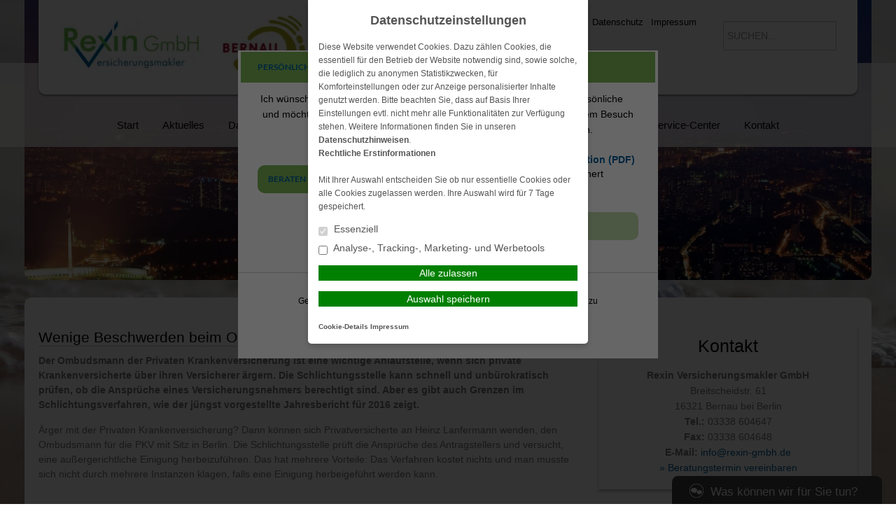

--- FILE ---
content_type: text/html; charset=UTF-8
request_url: https://www.rexin-gmbh.de/2017/08/02/wenige-beschwerden-beim-ombudsmann-der-privaten-krankenversicherung/
body_size: 13484
content:
<!DOCTYPE html>
<html lang="de">

<head>
    <meta charset="UTF-8">
    <meta name="generator" content="maklerhomepage.net / MaklerACCESS Homepagebaukasten">
    <meta name="viewport" content="width=device-width, initial-scale=1.0">

    <!-- Bootstrap -->
    <link href="https://cdn.makleraccess.de/wp-content/themes/makleraccess-themes/ma-theme-2/css/bootstrap.min.css" rel="stylesheet" media="screen">
    <link href="https://cdn.makleraccess.de/wp-content/themes/makleraccess-themes/ma-theme-2/css/bootstrap-responsive.min.css" rel="stylesheet" media="screen">
    <link href="https://cdn.makleraccess.de/wp-content/themes/makleraccess-themes/ma-theme-2/style.css" type="text/css" rel="stylesheet">
    <!-- Responsive Nav -->
    <link rel="stylesheet" href="https://cdn.makleraccess.de/wp-content/themes/makleraccess-themes/ma-theme-2/css/responsive-nav.css">

    <title>Wenige Beschwerden beim Ombudsmann der privaten Krankenversicherung &#8211; Rexin Versicherungsmakler GmbH Berlin</title>
<meta name='robots' content='max-image-preview:large' />
	<style>img:is([sizes="auto" i], [sizes^="auto," i]) { contain-intrinsic-size: 3000px 1500px }</style>
	<link rel='dns-prefetch' href='//www.rexin-gmbh.de' />
<link rel='stylesheet' id='wp-block-library-css' href='https://cdn.makleraccess.de/wp-includes/css/dist/block-library/style.min.v6-8-3.css' type='text/css' media='all' />
<style id='classic-theme-styles-inline-css' type='text/css'>
/*! This file is auto-generated */
.wp-block-button__link{color:#fff;background-color:#32373c;border-radius:9999px;box-shadow:none;text-decoration:none;padding:calc(.667em + 2px) calc(1.333em + 2px);font-size:1.125em}.wp-block-file__button{background:#32373c;color:#fff;text-decoration:none}
</style>
<style id='safe-svg-svg-icon-style-inline-css' type='text/css'>
.safe-svg-cover{text-align:center}.safe-svg-cover .safe-svg-inside{display:inline-block;max-width:100%}.safe-svg-cover svg{height:100%;max-height:100%;max-width:100%;width:100%}

</style>
<style id='global-styles-inline-css' type='text/css'>
:root{--wp--preset--aspect-ratio--square: 1;--wp--preset--aspect-ratio--4-3: 4/3;--wp--preset--aspect-ratio--3-4: 3/4;--wp--preset--aspect-ratio--3-2: 3/2;--wp--preset--aspect-ratio--2-3: 2/3;--wp--preset--aspect-ratio--16-9: 16/9;--wp--preset--aspect-ratio--9-16: 9/16;--wp--preset--color--black: #000000;--wp--preset--color--cyan-bluish-gray: #abb8c3;--wp--preset--color--white: #ffffff;--wp--preset--color--pale-pink: #f78da7;--wp--preset--color--vivid-red: #cf2e2e;--wp--preset--color--luminous-vivid-orange: #ff6900;--wp--preset--color--luminous-vivid-amber: #fcb900;--wp--preset--color--light-green-cyan: #7bdcb5;--wp--preset--color--vivid-green-cyan: #00d084;--wp--preset--color--pale-cyan-blue: #8ed1fc;--wp--preset--color--vivid-cyan-blue: #0693e3;--wp--preset--color--vivid-purple: #9b51e0;--wp--preset--gradient--vivid-cyan-blue-to-vivid-purple: linear-gradient(135deg,rgba(6,147,227,1) 0%,rgb(155,81,224) 100%);--wp--preset--gradient--light-green-cyan-to-vivid-green-cyan: linear-gradient(135deg,rgb(122,220,180) 0%,rgb(0,208,130) 100%);--wp--preset--gradient--luminous-vivid-amber-to-luminous-vivid-orange: linear-gradient(135deg,rgba(252,185,0,1) 0%,rgba(255,105,0,1) 100%);--wp--preset--gradient--luminous-vivid-orange-to-vivid-red: linear-gradient(135deg,rgba(255,105,0,1) 0%,rgb(207,46,46) 100%);--wp--preset--gradient--very-light-gray-to-cyan-bluish-gray: linear-gradient(135deg,rgb(238,238,238) 0%,rgb(169,184,195) 100%);--wp--preset--gradient--cool-to-warm-spectrum: linear-gradient(135deg,rgb(74,234,220) 0%,rgb(151,120,209) 20%,rgb(207,42,186) 40%,rgb(238,44,130) 60%,rgb(251,105,98) 80%,rgb(254,248,76) 100%);--wp--preset--gradient--blush-light-purple: linear-gradient(135deg,rgb(255,206,236) 0%,rgb(152,150,240) 100%);--wp--preset--gradient--blush-bordeaux: linear-gradient(135deg,rgb(254,205,165) 0%,rgb(254,45,45) 50%,rgb(107,0,62) 100%);--wp--preset--gradient--luminous-dusk: linear-gradient(135deg,rgb(255,203,112) 0%,rgb(199,81,192) 50%,rgb(65,88,208) 100%);--wp--preset--gradient--pale-ocean: linear-gradient(135deg,rgb(255,245,203) 0%,rgb(182,227,212) 50%,rgb(51,167,181) 100%);--wp--preset--gradient--electric-grass: linear-gradient(135deg,rgb(202,248,128) 0%,rgb(113,206,126) 100%);--wp--preset--gradient--midnight: linear-gradient(135deg,rgb(2,3,129) 0%,rgb(40,116,252) 100%);--wp--preset--font-size--small: 13px;--wp--preset--font-size--medium: 20px;--wp--preset--font-size--large: 36px;--wp--preset--font-size--x-large: 42px;--wp--preset--spacing--20: 0.44rem;--wp--preset--spacing--30: 0.67rem;--wp--preset--spacing--40: 1rem;--wp--preset--spacing--50: 1.5rem;--wp--preset--spacing--60: 2.25rem;--wp--preset--spacing--70: 3.38rem;--wp--preset--spacing--80: 5.06rem;--wp--preset--shadow--natural: 6px 6px 9px rgba(0, 0, 0, 0.2);--wp--preset--shadow--deep: 12px 12px 50px rgba(0, 0, 0, 0.4);--wp--preset--shadow--sharp: 6px 6px 0px rgba(0, 0, 0, 0.2);--wp--preset--shadow--outlined: 6px 6px 0px -3px rgba(255, 255, 255, 1), 6px 6px rgba(0, 0, 0, 1);--wp--preset--shadow--crisp: 6px 6px 0px rgba(0, 0, 0, 1);}:where(.is-layout-flex){gap: 0.5em;}:where(.is-layout-grid){gap: 0.5em;}body .is-layout-flex{display: flex;}.is-layout-flex{flex-wrap: wrap;align-items: center;}.is-layout-flex > :is(*, div){margin: 0;}body .is-layout-grid{display: grid;}.is-layout-grid > :is(*, div){margin: 0;}:where(.wp-block-post-template.is-layout-flex){gap: 1.25em;}:where(.wp-block-post-template.is-layout-grid){gap: 1.25em;}.has-black-color{color: var(--wp--preset--color--black) !important;}.has-cyan-bluish-gray-color{color: var(--wp--preset--color--cyan-bluish-gray) !important;}.has-white-color{color: var(--wp--preset--color--white) !important;}.has-pale-pink-color{color: var(--wp--preset--color--pale-pink) !important;}.has-vivid-red-color{color: var(--wp--preset--color--vivid-red) !important;}.has-luminous-vivid-orange-color{color: var(--wp--preset--color--luminous-vivid-orange) !important;}.has-luminous-vivid-amber-color{color: var(--wp--preset--color--luminous-vivid-amber) !important;}.has-light-green-cyan-color{color: var(--wp--preset--color--light-green-cyan) !important;}.has-vivid-green-cyan-color{color: var(--wp--preset--color--vivid-green-cyan) !important;}.has-pale-cyan-blue-color{color: var(--wp--preset--color--pale-cyan-blue) !important;}.has-vivid-cyan-blue-color{color: var(--wp--preset--color--vivid-cyan-blue) !important;}.has-vivid-purple-color{color: var(--wp--preset--color--vivid-purple) !important;}.has-black-background-color{background-color: var(--wp--preset--color--black) !important;}.has-cyan-bluish-gray-background-color{background-color: var(--wp--preset--color--cyan-bluish-gray) !important;}.has-white-background-color{background-color: var(--wp--preset--color--white) !important;}.has-pale-pink-background-color{background-color: var(--wp--preset--color--pale-pink) !important;}.has-vivid-red-background-color{background-color: var(--wp--preset--color--vivid-red) !important;}.has-luminous-vivid-orange-background-color{background-color: var(--wp--preset--color--luminous-vivid-orange) !important;}.has-luminous-vivid-amber-background-color{background-color: var(--wp--preset--color--luminous-vivid-amber) !important;}.has-light-green-cyan-background-color{background-color: var(--wp--preset--color--light-green-cyan) !important;}.has-vivid-green-cyan-background-color{background-color: var(--wp--preset--color--vivid-green-cyan) !important;}.has-pale-cyan-blue-background-color{background-color: var(--wp--preset--color--pale-cyan-blue) !important;}.has-vivid-cyan-blue-background-color{background-color: var(--wp--preset--color--vivid-cyan-blue) !important;}.has-vivid-purple-background-color{background-color: var(--wp--preset--color--vivid-purple) !important;}.has-black-border-color{border-color: var(--wp--preset--color--black) !important;}.has-cyan-bluish-gray-border-color{border-color: var(--wp--preset--color--cyan-bluish-gray) !important;}.has-white-border-color{border-color: var(--wp--preset--color--white) !important;}.has-pale-pink-border-color{border-color: var(--wp--preset--color--pale-pink) !important;}.has-vivid-red-border-color{border-color: var(--wp--preset--color--vivid-red) !important;}.has-luminous-vivid-orange-border-color{border-color: var(--wp--preset--color--luminous-vivid-orange) !important;}.has-luminous-vivid-amber-border-color{border-color: var(--wp--preset--color--luminous-vivid-amber) !important;}.has-light-green-cyan-border-color{border-color: var(--wp--preset--color--light-green-cyan) !important;}.has-vivid-green-cyan-border-color{border-color: var(--wp--preset--color--vivid-green-cyan) !important;}.has-pale-cyan-blue-border-color{border-color: var(--wp--preset--color--pale-cyan-blue) !important;}.has-vivid-cyan-blue-border-color{border-color: var(--wp--preset--color--vivid-cyan-blue) !important;}.has-vivid-purple-border-color{border-color: var(--wp--preset--color--vivid-purple) !important;}.has-vivid-cyan-blue-to-vivid-purple-gradient-background{background: var(--wp--preset--gradient--vivid-cyan-blue-to-vivid-purple) !important;}.has-light-green-cyan-to-vivid-green-cyan-gradient-background{background: var(--wp--preset--gradient--light-green-cyan-to-vivid-green-cyan) !important;}.has-luminous-vivid-amber-to-luminous-vivid-orange-gradient-background{background: var(--wp--preset--gradient--luminous-vivid-amber-to-luminous-vivid-orange) !important;}.has-luminous-vivid-orange-to-vivid-red-gradient-background{background: var(--wp--preset--gradient--luminous-vivid-orange-to-vivid-red) !important;}.has-very-light-gray-to-cyan-bluish-gray-gradient-background{background: var(--wp--preset--gradient--very-light-gray-to-cyan-bluish-gray) !important;}.has-cool-to-warm-spectrum-gradient-background{background: var(--wp--preset--gradient--cool-to-warm-spectrum) !important;}.has-blush-light-purple-gradient-background{background: var(--wp--preset--gradient--blush-light-purple) !important;}.has-blush-bordeaux-gradient-background{background: var(--wp--preset--gradient--blush-bordeaux) !important;}.has-luminous-dusk-gradient-background{background: var(--wp--preset--gradient--luminous-dusk) !important;}.has-pale-ocean-gradient-background{background: var(--wp--preset--gradient--pale-ocean) !important;}.has-electric-grass-gradient-background{background: var(--wp--preset--gradient--electric-grass) !important;}.has-midnight-gradient-background{background: var(--wp--preset--gradient--midnight) !important;}.has-small-font-size{font-size: var(--wp--preset--font-size--small) !important;}.has-medium-font-size{font-size: var(--wp--preset--font-size--medium) !important;}.has-large-font-size{font-size: var(--wp--preset--font-size--large) !important;}.has-x-large-font-size{font-size: var(--wp--preset--font-size--x-large) !important;}
:where(.wp-block-post-template.is-layout-flex){gap: 1.25em;}:where(.wp-block-post-template.is-layout-grid){gap: 1.25em;}
</style>
<link rel='stylesheet' id='contact-form-7-css' href='https://cdn.makleraccess.de/wp-content/plugins/contact-form-7/includes/css/styles.v6-0-6.css' type='text/css' media='all' />
<link rel='stylesheet' id='ma-chat-css' href='https://cdn.makleraccess.de/wp-content/plugins/makleraccess/assets/css/chat.v4-15-1.css' type='text/css' media='all' />
<link rel='stylesheet' id='mhp-blocks-extend--frontend-css' href='https://cdn.makleraccess.de/wp-content/plugins/mhp-blocks/dist/extend/frontend.v6-8-3.css' type='text/css' media='all' />
<link rel='stylesheet' id='simply-gallery-block-frontend-css' href='https://cdn.makleraccess.de/wp-content/plugins/simply-gallery-block/blocks/pgc_sgb.min.style.v3-2-6.css' type='text/css' media='all' />
<link rel='stylesheet' id='pgc-simply-gallery-plugin-lightbox-style-css' href='https://cdn.makleraccess.de/wp-content/plugins/simply-gallery-block/plugins/pgc_sgb_lightbox.min.style.v3-2-6.css' type='text/css' media='all' />
<script type="text/javascript" id="omgf-frontend-js-extra">
/* <![CDATA[ */
var omgf_frontend_i18n = {"info_box_alert_text":"Google Fonts were found on this page. Click here for more information.","info_box_notice_text":"There are potential issues in your configuration that require your attention.","info_box_admin_url":"https:\/\/www.rexin-gmbh.de\/wp-admin\/options-general.php?page=optimize-webfonts","ajax_url":"https:\/\/www.rexin-gmbh.de\/wp-admin\/admin-ajax.php","nonce":"2d46beff43"};
/* ]]> */
</script>
<script type="text/javascript" src="https://cdn.makleraccess.de/wp-content/plugins/host-webfonts-local/assets/js/omgf-frontend.min.v1748590358.js" id="omgf-frontend-js" defer="defer" data-wp-strategy="defer"></script>
<script type="text/javascript" src="https://cdn.makleraccess.de/wp-includes/js/jquery/jquery.min.v3-7-1.js" id="jquery-core-js"></script>
<script type="text/javascript" src="https://cdn.makleraccess.de/wp-includes/js/jquery/jquery-migrate.min.v3-4-1.js" id="jquery-migrate-js"></script>
<meta name="generator" content="WordPress 6.8.3" />
<link rel="canonical" href="https://www.rexin-gmbh.de/2017/08/02/wenige-beschwerden-beim-ombudsmann-der-privaten-krankenversicherung/" />
<link rel='shortlink' href='https://www.rexin-gmbh.de/?p=1890' />
<link rel="alternate" title="oEmbed (JSON)" type="application/json+oembed" href="https://www.rexin-gmbh.de/wp-json/oembed/1.0/embed?url=https%3A%2F%2Fwww.rexin-gmbh.de%2F2017%2F08%2F02%2Fwenige-beschwerden-beim-ombudsmann-der-privaten-krankenversicherung%2F" />
<link rel="alternate" title="oEmbed (XML)" type="text/xml+oembed" href="https://www.rexin-gmbh.de/wp-json/oembed/1.0/embed?url=https%3A%2F%2Fwww.rexin-gmbh.de%2F2017%2F08%2F02%2Fwenige-beschwerden-beim-ombudsmann-der-privaten-krankenversicherung%2F&#038;format=xml" />
<meta name="description" content="Ihr Experte für Gewerbe- und Privatkunden
Wir zeigen Ihnen Risiken auf und bieten die Möglichkeiten zu deren Absicherung."><meta name="keywords" content="Haftpflichtversicherung, Rechtsschutzversicherung, KFZ Versicherung Russland, D&amp;O Versicherung, Versicherungsmakler, Gebäudeversicherung,"><meta property="og:title" content="Wenige Beschwerden beim Ombudsmann der privaten Krankenversicherung &#8211; Rexin Versicherungsmakler GmbH Berlin"><meta property="og:url" content="https://www.rexin-gmbh.de/2017/08/02/wenige-beschwerden-beim-ombudsmann-der-privaten-krankenversicherung/"><meta property="og:locale" content="de_DE"><meta property="og:site_name" content="Rexin Versicherungsmakler GmbH Berlin"><meta property="og:image" content="https://cdn.makleraccess.de/wp-content/uploads/sites/351/2020/02/cropped-dsc03915-scaled-1.jpg"><meta property="og:image" content="https://cdn.makleraccess.de/wp-content/uploads/sites/351/2022/03/logo2.jpg"><meta property="og:type" content="article"><meta property="og:description" content="Der Ombudsmann der Privaten Krankenversicherung ist eine wichtige Anlaufstelle, wenn sich private Krankenversicherte über ihren Versicherer ärgern. Die Schlichtungsstelle kann schnell und unbürokratisch prüfen, ob die Ansprüche eines Versicherungsnehmers berechtigt sind. Aber es gibt auch"><link rel="apple-touch-icon" sizes="57x57" href="/wp-content/uploads/sites/351/favicons/apple-touch-icon-57x57.png?v=2bwR0OmdzO">
<link rel="apple-touch-icon" sizes="60x60" href="/wp-content/uploads/sites/351/favicons/apple-touch-icon-60x60.png?v=2bwR0OmdzO">
<link rel="apple-touch-icon" sizes="72x72" href="/wp-content/uploads/sites/351/favicons/apple-touch-icon-72x72.png?v=2bwR0OmdzO">
<link rel="apple-touch-icon" sizes="76x76" href="/wp-content/uploads/sites/351/favicons/apple-touch-icon-76x76.png?v=2bwR0OmdzO">
<link rel="icon" type="image/png" href="/wp-content/uploads/sites/351/favicons/favicon-32x32.png?v=2bwR0OmdzO" sizes="32x32">
<link rel="icon" type="image/png" href="/wp-content/uploads/sites/351/favicons/favicon-16x16.png?v=2bwR0OmdzO" sizes="16x16">
<link rel="manifest" href="/wp-content/uploads/sites/351/favicons/manifest.json?v=2bwR0OmdzO">
<link rel="shortcut icon" href="/wp-content/uploads/sites/351/favicons/favicon.ico?v=2bwR0OmdzO">
<meta name="msapplication-TileColor" content="#ffffff">
<meta name="msapplication-config" content="/wp-content/uploads/sites/351/favicons/browserconfig.xml?v=2bwR0OmdzO"><style type="text/css">.video-container iframe,.video-container object,.video-container embed{max-width:100%;width:100%;aspect-ratio:16/9;display:blocK}</style><style type="text/css">:root{--mhp-customize-color-bg:#7cb456;--mhp-customize-color-text:#005e9b;--mhp-customize-color-contrast:#27ad77;}.btn, .actionboxes .btn, #nav-toggle, .widgetBoxes .img a:after, .actionboxes .btn:active{background-color:#7cb456}.widgetBoxes .btn{color:#7cb456}.btn, .actionboxes .btn, .actionboxes .btn:active, #nav-toggle, a, a:hover, body.boxed_layout .boxedWrapper .maincontent a, body.boxed_layout .boxedWrapper .sidebar a{color:#005e9b}.actionboxes .btn, .actionboxes .btn:active{color:#27ad77}</style><style type="text/css" id="ma-customized-background">body{background:url('https://cdn.makleraccess.de/wp-content/uploads/sites/351/2018/12/dsc04251.jpg');background-size: 100% auto;background-size: cover;background-position: center top}</style><style type="text/css" id="ma-customized-font">body{font-family:Helvetica, Arial, sans-serif}</style><script type="application/ld+json">{"@context":"http:\/\/schema.org","@type":"Organization","url":"https:\/\/www.rexin-gmbh.de","name":"Rexin Versicherungsmakler GmbH","address":{"@type":"PostalAddress","addressLocality":"Bernau bei Berlin","postalCode":"16321","streetAddress":"Breitscheidstr. 61"},"telephone":"03338 604647","faxNumber":"03338 604648","email":"info@rexin-gmbh.de","logo":"https:\/\/cdn.makleraccess.de\/wp-content\/uploads\/sites\/351\/2022\/03\/logo2.jpg","sameAs":[""]}</script><script type="application/ld+json">{"@context":"http:\/\/schema.org","@type":"WebSite","url":"https:\/\/www.rexin-gmbh.de","potentialAction":{"@type":"SearchAction","target":"https:\/\/www.rexin-gmbh.de\/?s={search_term_string}","query-input":"required name=search_term_string"}}</script><meta name="generator" content="performant-translations 1.2.0">
<noscript><style>.simply-gallery-amp{ display: block !important; }</style></noscript><noscript><style>.sgb-preloader{ display: none !important; }</style></noscript><style id="sccss">#nav .children li {
border-top-width: 0px;
padding-bottom: 4px;
padding-top: 4px;
padding-left: 25px;
}
#nav li {
    padding: 15px;
}
body {
    background-position: center center !important;
    background-attachment: fixed !important;
}
body.round_borders .btn {
    font-weight: bold;
}
.home .maincontent > .row {
    margin-left: -30px;
}
.wpcf7-form-control-wrap {
    float: right;
    width: 60%;
    padding-right: 3%;
		}</style><style id="sccss">#nav .children li {
border-top-width: 0px;
padding-bottom: 4px;
padding-top: 4px;
padding-left: 25px;
}
#nav li {
    padding: 15px;
}
body {
    background-position: center center !important;
    background-attachment: fixed !important;
}
body.round_borders .btn {
    font-weight: bold;
}
.home .maincontent > .row {
    margin-left: -30px;
}
.wpcf7-form-control-wrap {
    float: right;
    width: 60%;
    padding-right: 3%;
		}</style></head>

<body class="wp-singular post-template-default single single-post postid-1890 single-format-standard wp-custom-logo wp-embed-responsive wp-theme-makleraccess-themesma-theme-2 sidebar-right round_borders round_buttons boxed_layout">
<div class="headerSlider"><img width="1170" height="468" src="https://cdn.makleraccess.de/wp-content/uploads/sites/351/2020/02/cropped-dsc03915-scaled-1-1170x468.jpg" class="attachment-slide size-slide wp-post-image" alt="" style="width: 100%;height: auto" data-crazy-lazy="exclude" decoding="async" fetchpriority="high" srcset="https://cdn.makleraccess.de/wp-content/uploads/sites/351/2020/02/cropped-dsc03915-scaled-1-1170x468.jpg 1170w, https://cdn.makleraccess.de/wp-content/uploads/sites/351/2020/02/cropped-dsc03915-scaled-1-300x120.jpg 300w, https://cdn.makleraccess.de/wp-content/uploads/sites/351/2020/02/cropped-dsc03915-scaled-1-1024x410.jpg 1024w, https://cdn.makleraccess.de/wp-content/uploads/sites/351/2020/02/cropped-dsc03915-scaled-1-768x307.jpg 768w, https://cdn.makleraccess.de/wp-content/uploads/sites/351/2020/02/cropped-dsc03915-scaled-1-1536x614.jpg 1536w, https://cdn.makleraccess.de/wp-content/uploads/sites/351/2020/02/cropped-dsc03915-scaled-1-2048x819.jpg 2048w, https://cdn.makleraccess.de/wp-content/uploads/sites/351/2020/02/cropped-dsc03915-scaled-1-250x100.jpg 250w, https://cdn.makleraccess.de/wp-content/uploads/sites/351/2020/02/cropped-dsc03915-scaled-1-500x200.jpg 500w, https://cdn.makleraccess.de/wp-content/uploads/sites/351/2020/02/cropped-dsc03915-scaled-1-750x300.jpg 750w, https://cdn.makleraccess.de/wp-content/uploads/sites/351/2020/02/cropped-dsc03915-scaled-1-1440x576.jpg 1440w, https://cdn.makleraccess.de/wp-content/uploads/sites/351/2020/02/cropped-dsc03915-scaled-1-1920x768.jpg 1920w, https://cdn.makleraccess.de/wp-content/uploads/sites/351/2020/02/cropped-dsc03915-scaled-1.jpg 2560w" sizes="(max-width: 1170px) 100vw, 1170px" /></div>
		<div class="boxedWrapper">
		<div class="container header">
			<div class="row">
				<div class="topHead span12">
					<!-- MUSS VARIABEL WERDEN!!! -->
					<div class="row">
						<div class="span6">
							<a class="headerLogo" href="https://www.rexin-gmbh.de">
								<img src="https://cdn.makleraccess.de/wp-content/uploads/sites/351/2022/03/logo2.jpg" alt="Logo">
							</a>
						</div>

						<div class="span4">
							<div class="headerLinks pull-right">

								<!-- Quicklinks -->
								<a href="http://rexin.makleraccess.de/wp-content/uploads/sites/351/2016/12/erstinfo.pdf">Erstinformation</a>
<a href="https://www.rexin-gmbh.de/kontakt/">Kontakt</a>
<a rel="privacy-policy" href="https://www.rexin-gmbh.de/kontakt/datenschutz/">Datenschutz</a>
<a href="https://www.rexin-gmbh.de/kontakt/impressum/">Impressum</a>

							</div>
						</div>

						<div class="span2">
							<form class="form-search"role="search" method="get" id="searchform" action="https://www.rexin-gmbh.de/">
        <input type="text" value="" name="s" id="s" placeholder="SUCHEN..." class="input-medium search-query"/>
</form>						</div>
					</div>
				</div>
			</div>
		</div>
		<div class="navigation fullwidth">
			<div class="container">
				<div class="row">
					<div id="nav" class="mainNavi span12">
						<ul>
							<!-- Hauptnavigation -->
							<div class="menu"><ul>
<li class="page_item page-item-11"><a href="https://www.rexin-gmbh.de/">Start</a></li>
<li class="page_item page-item-12 current_page_parent"><a href="https://www.rexin-gmbh.de/aktuelles/">Aktuelles</a></li>
<li class="page_item page-item-13 page_item_has_children"><a href="https://www.rexin-gmbh.de/das-unternehmen/">Das Unternehmen</a>
<ul class='children'>
	<li class="page_item page-item-1712"><a href="https://www.rexin-gmbh.de/das-unternehmen/unsere-aktivitaeten/">Unsere Aktivitäten</a></li>
	<li class="page_item page-item-185"><a href="https://www.rexin-gmbh.de/das-unternehmen/unsere-geschichte/">Unsere Geschichte</a></li>
	<li class="page_item page-item-187"><a href="https://www.rexin-gmbh.de/das-unternehmen/ihre-ansprechpartner/">Ihre Ansprechpartner</a></li>
</ul>
</li>
<li class="page_item page-item-14 page_item_has_children"><a href="https://www.rexin-gmbh.de/leistungen/">Leistungen</a>
<ul class='children'>
	<li class="page_item page-item-453"><a href="https://www.rexin-gmbh.de/leistungen/beratung/">Ihre Vorteile</a></li>
	<li class="page_item page-item-779"><a href="https://www.rexin-gmbh.de/leistungen/die-vorgehensweise/">Die Vorgehensweise</a></li>
	<li class="page_item page-item-781"><a href="https://www.rexin-gmbh.de/leistungen/warum-versicherungsmakler/">Warum Versicherungsmakler?</a></li>
</ul>
</li>
<li class="page_item page-item-15 page_item_has_children"><a href="https://www.rexin-gmbh.de/privat/">Privat</a>
<ul class='children'>
	<li class="page_item page-item-2588"><a href="https://www.rexin-gmbh.de/privat/kfz-versicherung-ocago-russland/">KFZ Versicherung OCAGO Russland</a></li>
	<li class="page_item page-item-2448"><a href="https://www.rexin-gmbh.de/privat/mietkautionsversicherung/">Mietkautionsversicherung</a></li>
	<li class="page_item page-item-1496"><a href="https://www.rexin-gmbh.de/privat/private-haftpflichtversicherung/">Private Haftpflichtversicherung</a></li>
	<li class="page_item page-item-78"><a href="https://www.rexin-gmbh.de/privat/wohngebaeudeversicherung/">Wohngebäudeversicherung</a></li>
	<li class="page_item page-item-59"><a href="https://www.rexin-gmbh.de/privat/rechtsschutzversicherung/">Rechtsschutzversicherung</a></li>
	<li class="page_item page-item-1715"><a href="https://www.rexin-gmbh.de/privat/fahrradversicherung/">Fahrradversicherung</a></li>
	<li class="page_item page-item-27"><a href="https://www.rexin-gmbh.de/privat/pferde-haftpflichtversicherung/">Tierhalterhaftpflicht</a></li>
	<li class="page_item page-item-20"><a href="https://www.rexin-gmbh.de/privat/hausratversicherung/">Hausratversicherung</a></li>
	<li class="page_item page-item-22"><a href="https://www.rexin-gmbh.de/privat/kfz-versicherung/">Kfz Versicherung</a></li>
	<li class="page_item page-item-2657"><a href="https://www.rexin-gmbh.de/privat/camping-garten-und-tiny-haeuser/">Camping Garten  und Tiny Häuser</a></li>
	<li class="page_item page-item-1725 page_item_has_children"><a href="https://www.rexin-gmbh.de/privat/reiseversicherung/">Reiseversicherung</a>
	<ul class='children'>
		<li class="page_item page-item-1727"><a href="https://www.rexin-gmbh.de/privat/reiseversicherung/care-concept-ag/">Care Concept AG</a></li>
		<li class="page_item page-item-1728"><a href="https://www.rexin-gmbh.de/privat/reiseversicherung/wuerzburger-versicherungs-ag/">Würzburger Versicherungs AG</a></li>
		<li class="page_item page-item-1729"><a href="https://www.rexin-gmbh.de/privat/reiseversicherung/allianz-krankenversicherung/">Allianz Krankenversicherung</a></li>
	</ul>
</li>
</ul>
</li>
<li class="page_item page-item-1735 page_item_has_children"><a href="https://www.rexin-gmbh.de/gewerbe/">Gewerbe</a>
<ul class='children'>
	<li class="page_item page-item-1736"><a href="https://www.rexin-gmbh.de/gewerbe/betriebs-und-berufshaftpflicht/">Betriebs- und Berufshaftpflicht</a></li>
	<li class="page_item page-item-1745"><a href="https://www.rexin-gmbh.de/gewerbe/do-versicherung/">D&#038;O Versicherung</a></li>
	<li class="page_item page-item-1737"><a href="https://www.rexin-gmbh.de/gewerbe/buergschaftsversicherung/">Bürgschaftsversicherung</a></li>
	<li class="page_item page-item-1739"><a href="https://www.rexin-gmbh.de/gewerbe/betriebunterbrechnung/">Betriebunterbrechnung</a></li>
	<li class="page_item page-item-1741"><a href="https://www.rexin-gmbh.de/gewerbe/sachversicherung/">Sachversicherung</a></li>
	<li class="page_item page-item-1743"><a href="https://www.rexin-gmbh.de/gewerbe/rechtsschutzversicherung/">Rechtsschutzversicherung</a></li>
	<li class="page_item page-item-1824"><a href="https://www.rexin-gmbh.de/gewerbe/cyber-risiken/">Cyber Risiken</a></li>
</ul>
</li>
<li class="page_item page-item-276 page_item_has_children"><a href="https://www.rexin-gmbh.de/vorsorge/">Vorsorge</a>
<ul class='children'>
	<li class="page_item page-item-289"><a href="https://www.rexin-gmbh.de/vorsorge/berufsunfahigkeit/">Berufsunfähigkeit</a></li>
	<li class="page_item page-item-293"><a href="https://www.rexin-gmbh.de/vorsorge/krankenzusatz/">Krankenzusatz</a></li>
	<li class="page_item page-item-291"><a href="https://www.rexin-gmbh.de/vorsorge/unfallschutz/">Unfallschutz</a></li>
	<li class="page_item page-item-69"><a href="https://www.rexin-gmbh.de/vorsorge/private-krankenversicherung/">Private Krankenversicherung</a></li>
	<li class="page_item page-item-1747"><a href="https://www.rexin-gmbh.de/vorsorge/pflegeversicherung/">Pflegeversicherung</a></li>
	<li class="page_item page-item-1748"><a href="https://www.rexin-gmbh.de/vorsorge/risikolebensversicherung/">Risikolebensversicherung</a></li>
</ul>
</li>
<li class="page_item page-item-118 page_item_has_children"><a href="https://www.rexin-gmbh.de/infothek/">Infothek</a>
<ul class='children'>
	<li class="page_item page-item-175"><a href="https://www.rexin-gmbh.de/infothek/informations-videos/">Informations-Videos</a></li>
</ul>
</li>
<li class="page_item page-item-121 page_item_has_children"><a href="https://www.rexin-gmbh.de/service-center/">Service-Center</a>
<ul class='children'>
	<li class="page_item page-item-769"><a href="https://www.rexin-gmbh.de/service-center/beratungstermin-vereinbaren/">Beratungstermin vereinbaren</a></li>
	<li class="page_item page-item-762"><a href="https://www.rexin-gmbh.de/service-center/datenaenderung/">Datenänderung</a></li>
	<li class="page_item page-item-666"><a href="https://www.rexin-gmbh.de/service-center/schaden-melden/">Schaden melden</a></li>
	<li class="page_item page-item-764"><a href="https://www.rexin-gmbh.de/service-center/versicherungsunterlagen-anfordern/">Versicherungsunterlagen anfordern</a></li>
	<li class="page_item page-item-771"><a href="https://www.rexin-gmbh.de/service-center/dokumente/">Dokumente</a></li>
</ul>
</li>
<li class="page_item page-item-1494 page_item_has_children"><a href="https://www.rexin-gmbh.de/kontakt/">Kontakt</a>
<ul class='children'>
	<li class="page_item page-item-170"><a href="https://www.rexin-gmbh.de/kontakt/anfahrt/">Anfahrt</a></li>
	<li class="page_item page-item-181"><a href="https://www.rexin-gmbh.de/kontakt/rueckrufservice/">Rückrufservice</a></li>
	<li class="page_item page-item-129"><a href="https://www.rexin-gmbh.de/kontakt/anbieterkennung/">Anbieterkennung</a></li>
	<li class="page_item page-item-126"><a href="https://www.rexin-gmbh.de/kontakt/datenschutz/">Datenschutz</a></li>
	<li class="page_item page-item-115"><a href="https://www.rexin-gmbh.de/kontakt/impressum/">Impressum</a></li>
</ul>
</li>
</ul></div>

						</ul>
					</div>
				</div>
			</div>
		</div>
	
		<!-- Anfang Content -->
		<div class="container">
		
			<div class="row">
				<div class="span8 maincontent" style="margin-top 30px; margin-bottom: 30px;">
				
					<!-- Content -->
					<h2 class="title">Wenige Beschwerden beim Ombudsmann der privaten Krankenversicherung</h2>
					
										<div class="entry-content"><p><strong>Der Ombudsmann der Privaten Krankenversicherung ist eine wichtige Anlaufstelle, wenn sich private Krankenversicherte über ihren Versicherer ärgern. Die Schlichtungsstelle kann schnell und unbürokratisch prüfen, ob die Ansprüche eines Versicherungsnehmers berechtigt sind. Aber es gibt auch Grenzen im Schlichtungsverfahren, wie der jüngst vorgestellte Jahresbericht für 2016 zeigt. </strong></p>
<p>Ärger mit der Privaten Krankenversicherung? Dann können sich Privatversicherte an Heinz Lanfermann wenden, den Ombudsmann für die PKV mit Sitz in Berlin. Die Schlichtungsstelle prüft die Ansprüche des Antragstellers und versucht, eine außergerichtliche Einigung herbeizuführen. Das hat mehrere Vorteile: Das Verfahren kostet nichts und man musste sich nicht durch mehrere Instanzen klagen, falls eine Einigung herbeigeführt werden kann.</p>
<p>&nbsp;</p>
<p><strong><em>Vergleichsweise wenige Beschwerden </em></strong></p>
<p>Der jüngst vorgestellte „Jahresbericht 2016“ des Ombudsmanns zeigt aber, dass das Beschwerdeaufkommen ohnehin recht gering ist. Zwar scheint die Zahl von 6.084 Beschwerden im Vorjahr zunächst recht hoch. Das relativiert sich aber, wenn man die Zahl ins Verhältnis zu allen PKV-Verträgen setzt. Diese umfassen nämlich nicht nur die Krankenvollversicherung, sondern auch die Zusatz- und Pflegeversicherungen.</p>
<p>Stolze 43 Millionen Verträge haben die Bundesbürger bei allen Krankenversicherern abgeschlossen. Und das bedeutet eine Beschwerdequote von 0,014 Prozent – ein guter Wert, wie auch Lanfermann betont. Es könne „auch für 2016 festgestellt werden, dass eine sehr hohe Zufriedenheit der Kunden mit ihrer privaten Krankenversicherung besteht und das Beschwerdemanagement offensichtlich schon viele Meinungsverschiedenheiten im Sinne der Kunden auflöst“, kommentiert der Jurist.</p>
<p>&nbsp;</p>
<p><strong><em>Wermutstropfen: Nur jede vierte Schlichtung ist erfolgreich</em></strong></p>
<p>Einen Wermutstropfen gibt es jedoch. Nur jede vierte Streitschlichtung (25,3 Prozent) konnte 2016 zur Zufriedenheit des Kunden beigelegt werden. Ein Nachteil muss das für Verbraucher aber nicht bedeuten. Sind sie mit dem Schlichtungsspruch unzufrieden, können sie hinterher immer noch den Rechtsweg wählen. Denn die Ansprüche verjähren nicht, wenn jemand das Schlichtungsverfahren beantragt. Es lohnt sich also, erst einmal den Weg der Schlichtung zu gehen!</p>
<p>Warum aber ist in der privaten Krankenversicherung nur jeder vierte Schlichtungsspruch erfolgreich? Hier fällt auf, dass der Ombudsmann für die anderen Versicherungssparten, Günter Hirsch, weit erfolgreicher ist: Er kann 40 Prozent der Streitigkeiten zur Zufriedenheit des Kunden beilegen. Denn in der Versicherungswirtschaft gibt es zwei Schlichtungsstellen: eine für die Private Krankenversicherung und eine für die anderen Versicherungsarten, etwa Hausrat-, Rechtsschutz- oder Unfallversicherung.</p>
<p>&nbsp;</p>
<p><strong><em>Oft komplexe Streitthemen </em></strong></p>
<p>Dass der PKV-Ombudsmann hier etwas schlechter abschneidet, liegt an den komplexen Fällen in der privaten Krankenversicherung. Jedes fünfte Schlichtungsverfahren betrifft nämlich die Frage der medizinischen Notwendigkeit: Also, ob ein Versicherer tatsächlich für die Behandlung zahlen muss oder nicht. Das muss in der Regel am Einzelfall geklärt werden. Der PKV-Ombudsmann kann zwar durchaus solche Fälle prüfen, etwa, ob der Versicherer Fehler in seiner Begründung der Ablehnung hat. Aber er kann keine Drittgutachten von medizinischen Fachverständigen einholen.</p>
<p>Dennoch: Es lohnt sich zu schauen, ob eine Schlichtung auch ohne Klage vor Gericht möglich ist. Das schont im Zweifel Zeit und Portemonnaie. Auch die Verbraucherzentralen haben schon bestätigt, dass der Ombudsmann gute Arbeit macht.</p>
</div>
				    				</div>
				
				<div class="sidebar span4">
					<div class="actionboxes text-center row">
						<!-- Widgets unten -->
						<div class="widget-even widget-index-0 widget-in-bottom-widgets  span4 roundoption widget ma_kontaktbox_widget-2 widget_ma_kontaktbox_widget"><h3 class=" widget-title">Kontakt</h3><strong>Rexin Versicherungsmakler GmbH</strong><br/>Breitscheidstr. 61<br/>16321 Bernau bei Berlin<br/><strong>Tel.:</strong> 03338 604647<br/><strong>Fax:</strong> 03338 604648<br/><strong>E-Mail:</strong> <a href="mailto:&#105;&#110;&#102;&#111;%40r%65%78&#105;%6e%2dg&#109;%62&#104;&#46;%64%65">&#105;&#110;&#102;&#111;&#64;&#114;exin-&#103;m&#98;h.&#100;e</a><br/><a href="https://www.rexin-gmbh.de/service-center/beratungstermin-vereinbaren/">&raquo; Beratungstermin vereinbaren</a></div><div class="widget-odd widget-index-1 widget-in-bottom-widgets  span4 roundoption widget text-2 widget_text"><h3 class=" widget-title">Online-Beratung</h3>			<div class="textwidget"><p><a class="btn button" href="https://live-beratung.vema-eg.de/1862" target="_blank" rel="noopener">Jetzt online beraten lassen</a></p>
</div>
		</div>
		<div class="widget-even widget-index-2 widget-in-bottom-widgets  span4 roundoption widget recent-posts-3 widget_recent_entries">
		<h3 class=" widget-title">Aktuelles</h3>
		<ul>
											<li>
					<a href="https://www.rexin-gmbh.de/2026/01/09/aktuelle-statistik-220-000-blitzschaeden-pro-jahr/">Aktuelle Statistik: 220.000 Blitzschäden pro Jahr</a>
									</li>
											<li>
					<a href="https://www.rexin-gmbh.de/2026/01/02/bankkarte-weg-so-schuetzen-sie-ihr-konto-richtig/">Bankkarte weg? So schützen Sie Ihr Konto richtig</a>
									</li>
											<li>
					<a href="https://www.rexin-gmbh.de/2025/12/28/betriebliche-altersvorsorge-gleich-beim-jobstart-sichern/">Betriebliche Altersvorsorge gleich beim Jobstart sichern</a>
									</li>
											<li>
					<a href="https://www.rexin-gmbh.de/2025/12/20/zusatzangebote-in-der-arztpraxis-nicht-alles-ist-sinnvoll/">Zusatzangebote in der Arztpraxis: Nicht alles ist sinnvoll</a>
									</li>
											<li>
					<a href="https://www.rexin-gmbh.de/2025/12/13/privathaftpflicht-fuer-junge-erwachsene-so-schuetzt-du-dich-richtig/">Privathaftpflicht für junge Erwachsene – So schützt Du Dich richtig</a>
									</li>
					</ul>

		</div><div class="widget-odd widget-index-3 widget-in-bottom-widgets  span4 roundoption widget ma_multibox_widget-2 widget_multibox"><h3 class=" widget-title">Versicherungs­vergleich</h3><p><strong>Komfortabel vergleichen und direkt abschließen.</strong></p>
<p>Auf einen Blick erhalten Sie eine umfassende Übersicht der verschiedenen Angebote und Konditionen.</p>
<p>So finden Sie die passende Versicherung für sich und Ihre Familie.</p>
<a class="btn" href="https://www.rexin-gmbh.de/privat/">vergleichen & abschließen</a></div>					</div>
				</div>
			</div>
		</div>
	</div>
	<!-- Footer -->
			<div class="footer gray fullwidth text-center">
		
			<!-- Footer Content -->
			<p>Copyright 2026 | <strong>Rexin Versicherungsmakler GmbH</strong> | Breitscheidstr. 61 | 16321 Bernau bei Berlin<br>Tel.: 03338 604647 | Fax: 03338 604648 | <a href="mailto:i%6efo&#64;%72%65&#120;in%2d&#103;%6dbh&#46;&#100;%65">&#105;&#110;fo&#64;&#114;&#101;&#120;&#105;n-&#103;&#109;bh.de</a> | Alle Rechte vorbehalten<br><a href="https://www.rexin-gmbh.de/kontakt/anbieterkennung/?page_as_pdf=1" target="_blank">Erstinformation nach §15 VersVermV (als PDF anzeigen / herunterladen)</a></p>            <p>
				Rexin Versicherungsmakler GmbH GmbH bietet umfangreiche Beratung und Betreuung in allen
                Versicherungsfragen.<br>
                Rufen Sie uns einfach an und vereinbaren Sie einen unverbindlichen und kostenlosen Beratungstermin -
                damit Sie mit Sicherheit gut versichert sind.
            </p>
						<div class="textwidget"><script async
      src="//book.timify.com/widget/widget.min.js"
        id="timify-widget"
        data-position="right"
        data-locale="de-de"
        data-account-id="5e4a7a51733c7612284cf687"
></script>

</div>
				</div>

    <div class="social_icons"></div>    <script type="speculationrules">
{"prefetch":[{"source":"document","where":{"and":[{"href_matches":"\/*"},{"not":{"href_matches":["\/wp-*.php","\/wp-admin\/*","\/wp-content\/uploads\/sites\/351\/*","\/wp-content\/*","\/wp-content\/plugins\/*","\/wp-content\/themes\/makleraccess-themes\/ma-theme-2\/*","\/*\\?(.+)"]}},{"not":{"selector_matches":"a[rel~=\"nofollow\"]"}},{"not":{"selector_matches":".no-prefetch, .no-prefetch a"}}]},"eagerness":"conservative"}]}
</script>
<script type="text/javascript" src="https://cdn.makleraccess.de/wp-includes/js/dist/hooks.min.v4d63a3d491d11ffd8ac6.js" id="wp-hooks-js"></script>
<script type="text/javascript" src="https://cdn.makleraccess.de/wp-includes/js/dist/i18n.min.v5e580eb46a90c2b997e6.js" id="wp-i18n-js"></script>
<script type="text/javascript" id="wp-i18n-js-after">
/* <![CDATA[ */
wp.i18n.setLocaleData( { 'text direction\u0004ltr': [ 'ltr' ] } );
/* ]]> */
</script>
<script type="text/javascript" src="https://cdn.makleraccess.de/wp-content/plugins/contact-form-7/includes/swv/js/index.v6-0-6.js" id="swv-js"></script>
<script type="text/javascript" id="contact-form-7-js-translations">
/* <![CDATA[ */
( function( domain, translations ) {
	var localeData = translations.locale_data[ domain ] || translations.locale_data.messages;
	localeData[""].domain = domain;
	wp.i18n.setLocaleData( localeData, domain );
} )( "contact-form-7", {"translation-revision-date":"2025-02-03 17:24:07+0000","generator":"GlotPress\/4.0.1","domain":"messages","locale_data":{"messages":{"":{"domain":"messages","plural-forms":"nplurals=2; plural=n != 1;","lang":"de"},"This contact form is placed in the wrong place.":["Dieses Kontaktformular wurde an der falschen Stelle platziert."],"Error:":["Fehler:"]}},"comment":{"reference":"includes\/js\/index.js"}} );
/* ]]> */
</script>
<script type="text/javascript" id="contact-form-7-js-before">
/* <![CDATA[ */
var wpcf7 = {
    "api": {
        "root": "https:\/\/www.rexin-gmbh.de\/wp-json\/",
        "namespace": "contact-form-7\/v1"
    }
};
/* ]]> */
</script>
<script type="text/javascript" src="https://cdn.makleraccess.de/wp-content/plugins/contact-form-7/includes/js/index.v6-0-6.js" id="contact-form-7-js"></script>
<script type="text/javascript" id="ma-chat-js-extra">
/* <![CDATA[ */
var makleraccessChatConfig = {"ajaxurl":"https:\/\/www.rexin-gmbh.de\/wp-admin\/admin-ajax.php"};
/* ]]> */
</script>
<script type="text/javascript" src="https://cdn.makleraccess.de/wp-content/plugins/makleraccess/assets/js/chat.v4-15-1.js" id="ma-chat-js"></script>
<script type="text/javascript" id="pgc-simply-gallery-plugin-lightbox-script-js-extra">
/* <![CDATA[ */
var PGC_SGB_LIGHTBOX = {"lightboxPreset":"","postType":"post","lightboxSettigs":""};
/* ]]> */
</script>
<script type="text/javascript" src="https://cdn.makleraccess.de/wp-content/plugins/simply-gallery-block/plugins/pgc_sgb_lightbox.min.v3-2-6.js" id="pgc-simply-gallery-plugin-lightbox-script-js"></script>
        <style type="text/css">
            #mhpBeratungsverzicht-popup-bg {
                position: fixed;
                z-index: 5000;
                top: 0;
                left: 0;
                width: 100%;
                height: 100%;
                background-color: rgba(0, 0, 0, .5);
                opacity: 0;
                transition: opacity .3s;
                box-sizing: border-box;
            }

            #mhpBeratungsverzicht-popup-bg.open {
                opacity: 1;
            }

            #mhpBeratungsverzicht-popup {
                position: fixed;
                z-index: 5050;
                top: 10vh;
                left: 50%;
                transform: translateX(-50%) translateY(-25%);
                width: 100%;
                max-width: 600px;
                padding: 1em 2em 2em;
                text-align: center;
                background-color: #fff;
                color: #000;
                opacity: 0;
                transition: opacity .3s, transform .3s;
                box-sizing: border-box;
            }

            #mhpBeratungsverzicht-popup-erstinfo a {
                color: #000;
            }

            #mhpBeratungsverzicht-popup.open {
                opacity: 1;
                transform: translateX(-50%) translateY(0);
            }

            #mhpBeratungsverzicht-popup-title {
                margin: -1em -2em 1em;
                padding: 1em 2em;
                display: block;
                cursor: default;
                font-weight: bold;
                box-sizing: border-box;
                max-width: none;
                border-radius: 0;
            }

            #mhpBeratungsverzicht-popup-erstinfo {
                margin: 2em -2em 0;
                padding: 2em 4em 0;
                border-top: 1px solid #ccc;
                box-sizing: border-box;
            }

            #mhpBeratungsverzicht-popup-link.button--disabled,
            #mhpBeratungsverzicht-popup-link.button--disabled:hover,
            #mhpBeratungsverzicht-popup-link.button--disabled:focus {
                opacity: .5;
                cursor: not-allowed;
            }

            .mhpBeratungsverzicht-row {
                margin: 0 -15px;
                box-sizing: border-box;
            }

            .mhpBeratungsverzicht-row::after {
                display: block;
                content: "";
                clear: both;
            }

            .mhpBeratungsverzicht-column {
                width: 50%;
                display: inline-block;
                padding: 0 15px;
                box-sizing: border-box;
            }

            .mhpBeratungsverzicht-column:first-child {
                float: left;
            }

            .mhpBeratungsverzicht-label {
                display: block;
            }
        </style>
        <script type="text/javascript">
            jQuery(function ($) {
                var $bg = $('#mhpBeratungsverzicht-popup-bg'),
                    $modal = $('#mhpBeratungsverzicht-popup');
                if (document.cookie.indexOf('mhpAcceptBeratungsverzicht-2021-10=1') !== -1) {
                    $bg.remove();
                    $modal.remove();
                    return;
                } else {
                    $bg.show();
                    $modal.show();
                }
                $('#mhpBeratungsverzicht-popup-checkbox').on('change', function () {
                    if (this.checked) {
                        $link.removeClass('button--disabled')
                    } else {
                        $link.addClass('button--disabled')
                    }
                });
                if (window.getComputedStyle) {
                    var titleComputedCss = window.getComputedStyle(document.getElementById('mhpBeratungsverzicht-popup-title'));
                    $('#mhpBeratungsverzicht-popup-title')
                        .css('background-color', titleComputedCss.getPropertyValue('background-color'))
                        .css('color', titleComputedCss.getPropertyValue('color'))
                }
                var $link = $('#mhpBeratungsverzicht-popup-link').on('click', function (e) {
                    if ($link.hasClass('button--disabled')) {
                        return false;
                    }
                    e.preventDefault();

                    var now = new Date();
                    var time = now.getTime();
                    var expireTime = time + 1000 * 3600 * 24 * 7;
                    now.setTime(expireTime);
                    document.cookie = 'mhpAcceptBeratungsverzicht-2021-10=1;expires=' + now.toGMTString() + ';path=/';

                    $bg.removeClass('open');
                    $modal.removeClass('open');
                    setTimeout(function () {
                        $bg.remove();
                        $modal.remove();
                    }, 300);
                });
            });
        </script>
        <div id="mhpBeratungsverzicht-popup-bg" class="open" style="display: none"></div>
        <div id="mhpBeratungsverzicht-popup" class="open" style="display: none">
            <div id="mhpBeratungsverzicht-popup-title" class="button button--primary btn btn-primary">
                Persönliche Beratung gewünscht?
            </div>
            <div class="mhpBeratungsverzicht-row">
                <div class="mhpBeratungsverzicht-column">
                    Ich wünsche eine persönliche Beratung und möchte Kontakt mit einem Berater aufnehmen.<br>
					                        <br>
                        <a href="https://www.rexin-gmbh.de/kontakt/" class="button button--large btn btn-primary">
                            Beraten lassen
                        </a>
					                </div>
                <div class="mhpBeratungsverzicht-column">
                    Ich verzichte auf eine persönliche Beratung und möchte mit dem Besuch der Seite fortfahren.<br>
                    <br>
                    <label class="mhpBeratungsverzicht-label">
                        <input type="checkbox" id="mhpBeratungsverzicht-popup-checkbox">
                        Ich habe die <a href="https://www.rexin-gmbh.de/kontakt/anbieterkennung/?page_as_pdf=1" target="_blank"><strong>Erstinformation (PDF)</strong></a> gelesen und gespeichert
                    </label>
                    <br>
                    <a href="#" id="mhpBeratungsverzicht-popup-link"
                       class="button--disabled button button--large button--primary btn btn-primary">
                        Fortsetzen
                    </a>
                </div>
            </div>
            <div id="mhpBeratungsverzicht-popup-erstinfo">
                <small>
                    Gemäß neuer gesetzlicher Vorgaben (Insurance Distribution Direktive - IDD) zu Fernabsatzverträgen
                    sind wir dazu verpflichtet, an dieser Stelle auf unsere Beratungspflicht hinzuweisen.
                </small>
            </div>
        </div>
		<script type="text/javascript">
window.mhpClAccept=function(value){var today=new Date(),expire=new Date();expire.setTime(today.getTime()+3600000*24*30);document.cookie="mhpAcceptCookies-2020-07="+value+";expires="+expire.toGMTString()+"; path=/";window.location.reload()};
window.mhpClToggle=function(state){document.getElementById("mhp-cl").style.display=state?"block":"none";};
window.mhpClToggleDetails=function(state){document.getElementById("mhp-cl-details").style.display=state?"block":"none";};
</script>

<style type="text/css">
.mhp-cl{position:fixed;z-index:99999;top:0;bottom:0;left:0;right:0;background-color:rgba(0,0,0,0.6)}
.mhp-cl__content{margin:auto;width:100%;max-width:400px;max-height:100vh;overflow:auto;border-bottom-left-radius:5px;border-bottom-right-radius:5px;background-color:#fff;color:#555;padding:15px;box-shadow:0 4px 8px rgba(0,0,0,0.2);font-size:12px;box-sizing:border-box}
.mhp-cl__title{text-align:center;font-weight:bold;font-size:18px;margin-bottom:15px;}
.mhp-cl__selection{margin-top:15px;font-size:14px}
.mhp-cl__selection label{display:block;line-height:1.1;margin-bottom:10px}
.mhp-cl__selection input{margin-right:5px}
.mhp-cl a{color:#555 !important;font-weight:bold;cursor:pointer}
.mhp-cl__button{border:none !important;text-align:center;margin-top:15px;display:block;width:100%;background-color:green !important;color:#fff !important;font-size:14px}
.mhp-cl__button:hover,.mhp-cl__button:focus{background-color:#00a200 !important}
.mhp-cl table th,.mhp-cl table td{text-align:left;padding:5px;border:1px solid rgba(0, 0, 0, .5);vertical-align:top;}
#mhp-cl-details .mhp-cl__content{max-width:730px}
@media screen and (max-width: 400px){.mhp-cl__content{border-radius:0}.mhp-cl__selection input{margin-right:10px}}
</style>

<div id="mhp-cl" class="mhp-cl" style="display:none">
<div class="mhp-cl__content">
<div class="mhp-cl__title">Datenschutzeinstellungen</div>
Diese Website verwendet Cookies. Dazu zählen Cookies, die essentiell für den Betrieb der Website notwendig sind, sowie solche, die lediglich zu anonymen Statistikzwecken, für Komforteinstellungen oder zur Anzeige personalisierter Inhalte genutzt werden. Bitte beachten Sie, dass auf Basis Ihrer Einstellungen evtl. nicht mehr alle Funktionalitäten zur Verfügung stehen.
Weitere Informationen finden Sie in unseren <strong><a tabindex="1" target="_blank" href="https://www.rexin-gmbh.de/kontakt/datenschutz/">Datenschutzhinweisen</a></strong>.<br><a href="https://www.rexin-gmbh.de/kontakt/anbieterkennung/?page_as_pdf=1" target="_blank"><strong>Rechtliche Erstinformationen</strong></a><br><br>
Mit Ihrer Auswahl entscheiden Sie ob nur essentielle Cookies oder alle Cookies zugelassen werden. Ihre Auswahl wird für 7 Tage gespeichert.
<br>
<div class="mhp-cl__selection">
<label><input type="checkbox" checked disabled> Essenziell</label>
<label><input type="checkbox" id="mhp-cl--marketing-checkbox"> Analyse-, Tracking-, Marketing- und Werbetools</label>
<button class="mhp-cl__button" tabindex="1" onclick="mhpClAccept(1);">Alle zulassen</button>
<button class="mhp-cl__button" tabindex="1" onclick="mhpClAccept(document.getElementById('mhp-cl--marketing-checkbox').checked ? 1 : -1);">Auswahl speichern</button>
</div>
<br>
<small>
<a tabindex="1" onclick="mhpClToggleDetails(true)">Cookie-Details</a>
<a tabindex="1" target="_blank" href="https://www.rexin-gmbh.de/kontakt/impressum/">Impressum</a></small>
</div>
</div>

<div id="mhp-cl-details" class="mhp-cl" style="display:none">
<div class="mhp-cl__content">
<div class="mhp-cl__title">Cookie-Details</div>

<table>
    <thead>
    <tr>
        <th>Name des Cookies</th>
        <th>Speicherdauer</th>
        <th>Zweck</th>
    </tr>
    </thead>
    <tbody>
    <tr>
        <th scope="rowgroup" colspan="3">Essenziell</th>
    </tr>
            <tr>
            <td>mhpAcceptCookies-2020-07</td>
            <td>30 Tage</td>
            <td>
                Speichert die Einstellungen der Besucher, die im Cookie-Banner ausgewählt wurden.
            </td>
        </tr>
        <tr>
        <td>mhpAcceptBeratungsverzicht-2021-10</td>
        <td>7 Tage</td>
        <td>
            Speichert die Information, dass der Besucher die Erstinformation gelesen und gespeichert hat.
        </td>
    </tr>
    </tbody>
    <tbody>
    <tr>
        <th scope="rowgroup" colspan="3">Tools</th>
    </tr>
    <tr>
        <td>ma-esign-id</td>
        <td>1 Tag</td>
        <td>
            Speichert die Information über einen aktiven Vorgang einer elektronischen Unterschrift.
        </td>
    </tr>
    <tr>
        <td>ma_chat_hash</td>
        <td>30 Tage</td>
        <td>
            Speichert die Information zu Ihrem Chat-Verlauf.
        </td>
    </tr>
    <tr>
        <td>wordpress_test_cookie</td>
        <td>Sitzung</td>
        <td>
            Überprüft, ob der Browser Cookies akzeptiert.
        </td>
    </tr>
    <tr>
        <td>comment_author_{hash}</td>
        <td>347 Tage</td>
        <td>
            Wird verwendet, um den Namen des Kommentars zu verfolgen, wenn "Speicher meinen Namen, meine
            E-Mail-Adresse und meine Website in diesem Browser für das nächste Mal, wenn ich es kommentiere."
            markiert ist.
        </td>
    </tr>
    <tr>
        <td>comment_author_email_{hash}</td>
        <td>347 Tage</td>
        <td>
            Wird verwendet, um die E-Mail des Kommentars zu verfolgen, wenn "Speicher meinen Namen, meine
            E-Mail-Adresse und meine Website in diesem Browser für das nächste Mal, wenn ich es kommentiere."
            markiert ist.
        </td>
    </tr>
    <tr>
        <td>comment_author_url_{hash}</td>
        <td>347 Tage</td>
        <td>
            Wird verwendet, um die URL des Kommentars zu verfolgen, wenn "Speicher meinen Namen, meine
            E-Mail-Adresse und meine Website in diesem Browser für das nächste Mal, wenn ich es kommentiere."
            markiert ist.
        </td>
    </tr>
    </tbody>
    <tbody>
    <tr>
        <th scope="rowgroup" colspan="3">Tracking</th>
    </tr>
            </tbody>
</table>

<button class="mhp-cl__button" tabindex="1" onclick="mhpClToggleDetails(false)">Zurück zur Auswahl</button>
</div>
</div>
<script type="text/javascript">if (document.cookie.indexOf("mhpAcceptCookies-2020-07=") === -1){mhpClToggle(true)}</script>    <script src="https://cdn.makleraccess.de/wp-content/themes/makleraccess-themes/ma-theme-2/js/responsive-nav.min.js"></script>
    <script>var navigation = responsiveNav("#nav");</script>
    <script src="https://cdn.makleraccess.de/wp-content/themes/makleraccess-themes/ma-theme-2/js/bootstrap.min.js"></script>
</body>
</html>

--- FILE ---
content_type: text/css; charset=utf-8
request_url: https://cdn.makleraccess.de/wp-content/themes/makleraccess-themes/ma-theme-2/style.css
body_size: 2627
content:
/*
Theme Name: 2 - plusDesign 2
Theme URI: https://www.maklerhomepage.net/
Description: Theme 2 für MaklerACCESS 2+
Author: Icehouse Design
Author URI: https://www.icehouse-group.de
Version: 1.0
*/

@import url(https://cdn.makleraccess.de/google-fonts/lato/font.css);

@media screen {

    /* Bootstrap überschreiben ANFANG */

    body {
        font-family: Lato, 'Helvetica Neue', Helvetica, Arial, sans-serif;
        font-weight: 300 !important;
        font-size: 14px;
        color: #7a7a7a;
        background-image: url(img/boxedBG.png);
        background-attachment: fixed;
        line-height: 1.6;
    }

    * {
        word-break: break-word;
    }

    h1, h2, h3, h4, h5, h6 {
        font-weight: 300;
        color: #353535;
    }

    h2 {
        margin: 30px 0;
    }

    .header .form-search input {
        border-radius: 0 !important;
        margin-top: 10px;
        float: right;
        margin-bottom: 10px;
        padding: 10px 5px;
        display: inline-block;
    }

    .btn, .btn:focus, .btn:active, .btn.active, .btn.disabled, .btn[disabled] {
        font-family: Lato, 'Helvetica Neue', Helvetica, Arial, sans-serif;
        text-transform: uppercase;
        font-weight: 300;
        background-color: #c9c9c9;
        color: #000;
        background-image: none;
        border-radius: 0;
        box-shadow: none;
        border: none;
        text-shadow: none;
        display: block;
        padding: 10px 15px;
        text-align: left;
        font-size: 0.85em;
        margin: 18px 0;
    }

    .btn:hover {
        background-color: #acacac;
    }

    /* Bootstrap überschreiben ENDE */

	/* Content Styling ANFANG */

	.maincontent h1{
		font-size: 2em;
		font-weight: 300;
		border: 0 solid #ccc;
		border-bottom-width: 1px;
		padding: 20px 0 2px 0;
		margin: 0 0 20px 0;
		line-height: normal;
	}
	.maincontent h2{
		font-size: 1.5em;
		font-weight: 300;
		border: 0 solid #ccc;
		border-bottom-width: 1px;
		margin: 25px 0 10px 0;
		line-height: normal;
	}
	.maincontent h3{
		font-size: 1.25em;
		margin: 25px 0 10px 0;
		font-weight: 300;
		border: 0 solid #ccc;
		border-bottom-width: 1px;
		line-height: normal;
	}
	.maincontent h4{
		font-size: 1.15em;
		margin: 25px 0 5px 0;
	}
	.maincontent h5{
		font-size: 1em;
		margin: 20px 0 3px 0;
	}
	.alignleft{
		float: left;
	}
	img.alignleft{
		padding: 0 12px 10px 0;
		display: inline-block;
	}

	/* Content Styling ENDE */
    h4 {
        font-size: 1.7em;
    }

    p, li {
        margin-bottom: 15px;
        line-height: 150%;
    }

    .fullwidth {
        width: 100%;
    }

    .boxedWrapper {
        padding-top: 25px;
    }

    body.boxed_layout .boxedWrapper .container {
        background-color: #fff;
        padding: 20px;
    }

    body.boxed_layout .boxedWrapper .container a,
    body.boxed_layout .boxedWrapper .container h1,
    body.boxed_layout .boxedWrapper .container h2,
    body.boxed_layout .boxedWrapper .container h3,
    body.boxed_layout .boxedWrapper .container h4 {
        color: #000;
    }

    body.boxed_layout .boxedWrapper .container.header, body.boxed_layout .boxedWrapper .navigation .container {
        background-color: transparent;
        padding-right: inherit;
        padding-left: inherit;
    }

    body.boxed_layout .headerSlider {
        width: 980px;
        margin: auto;
    }

    body.boxed_layout .gray {
        background-color: transparent;
        padding: 0;
        margin: 0;
    }

    body.boxed_layout .gray .container {
        background-color: #5d5d5d;
        padding-top: 20px;
        padding-bottom: 20px;
        margin: 0 auto;
        color: #fff;
    }

    body.boxed_layout .gray .container a,
    body.boxed_layout .gray .container h1,
    body.boxed_layout .gray .container h2,
    body.boxed_layout .gray .container h3,
    body.boxed_layout .gray .container h4 {
        color: #fff;
    }

    body.boxed_layout .boxedWrapper .header, body.boxed_layout .boxedWrapper .navigation  .container {
        padding: 0;
        box-shadow: none !important;
    }

    body.boxed_layout .footer {
        margin-top: 30px;
        margin-bottom: 30px;
    }

    body.boxed_shadow.boxed_layout .container, body.boxed_shadow.boxed_layout .topHead, body.boxed_shadow.boxed_layout .headerSlider, body.boxed_shadow .navigation {
        box-shadow: 0 3px 10px #555;
        box-shadow: 0 3px 10px rgba(0, 0, 0, 0.35);
    }

    body.round_borders .container {
        border-radius: 10px;
    }

    body.round_borders .topHead, body.round_borders .headerSlider {
        border-radius: 0 0 10px 10px;
    }

    body.round_buttons .widgetBoxes .img {
        border-radius: 10px;
    }
    body.round_borders .btn{
	    border-radius: 10px;
    }
    .fullwidth.gray {
        color: #fff;
        background-color: #5d5d5d;
        padding-top: 40px;
        padding-bottom: 40px;
    }

    .fullwidth.gray.content {
        margin-top: 50px;
        margin-bottom: 50px;
    }

    .gray h1, .gray h2, .gray h3, .gray h4, .gray h5, .gray ul {
        color: #fff;
    }

    .topHead {
        background-color: #fff;
        padding-top: 20px;
        padding-bottom: 20px;
        box-shadow: 0 2px 3px rgba(0, 0, 0, 0.4);
        z-index: 999;
        position: fixed;
        top: 0;
    }

    .headerLogo {
        margin-left: 25px;
        display: block;
        padding: 0;
    }
    .headerLogo img{
	    max-height: 95px;
    }
    .header .form-search, .header .headerLinks {
        margin-right: 30px;
    }
    .headerLinks a{
	    margin-left: 7px;
	    font-size: 0.9em;
    }
    .headerSlider {
        top: 0;
        left: 0;
        width: 100%;
        max-height: 400px;
        overflow: hidden;
    }

    .headerSlider li img {
        min-height: 400px;
        width: 100%;
    }

    .fullwidth.navigation {
        text-align: center;
        background-color: rgba(255, 255, 255, 0.75);
        z-index: 900;
        margin-bottom: 20px;
        padding: 62px 0 5px 0;
        position: fixed;
        top: 90px;
    }

    .fullwidth.navigation li {
        display: inline-block;
        list-style-type: none;
        margin: 0;
        padding: 0 22px 15px 22px;
        font-size: 0.9em;
    }

    .fullwidth.navigation a {
        color: #000;
    }

    #nav-toggle {
        width: 100%;
        min-width: 127px;
        background-color: orange;
        background-image: url(./img/RespNavVari.gif);
        background-position: 98% 0;
        padding: 6px 0 0 0;
        height: 26px;
        background-repeat: no-repeat;
        display: inline-block;
        margin: auto;
        font-weight: bold;
        color: #fff;
        text-align: center;
    }
    .widgetBoxes .span6{
	    height: 300px;
    }
    .widgetBoxes .img {
        width: 97%;
        height: 100px;
        overflow: hidden;
        display: inline-block;
        border: 3px solid #dfdfdf;
        box-shadow: 0px 2px 3px rgb(0, 0, 0);
        box-shadow: 0px 2px 3px rgba(0, 0, 0, 0.25);
        margin: 8px 3px 17px 3px;
        background-color: #dfdfdf;
    }

    .widgetBoxes .img:hover {
        border-color: #C6C6C6;
    }

    .widgetBoxes .img a img {
        width: 88%;
        min-height: 100px;
    }

    .widgetBoxes .img a:after {
        content: "";
        position: relative;
        right: 0;
        display: inline-block;
        width: 13px;
        height: 48px;
        color: #000;
        background: orange url(img/arrowR.png) no-repeat left top;
        float: right;
        right: 4%;
        top: 25%;
    }

    .widgetBoxes .content {
        padding-left: 15px;
        padding-right: 23px;
    }

    .widgetBoxes * {
        word-break: normal;
    }

    .widgetBoxes p {
        margin-bottom: 0;
    }

    .widgetBoxes .btn {
        background: transparent;
        text-transform: none;
        margin: 0 0 20px 0;
        padding: 0;
    }

    .sidebar .actionboxes .widget-even {
        background-color: #fff;
        box-shadow: 0 23px 3px rgb(0, 0, 0);
        box-shadow: 0 3px 3px rgba(0, 0, 0, 0.25);
        margin-top: 20px;
        margin-bottom: 35px;
    }

    .sidebar .actionboxes .widget-odd {
        margin-top: 20px;
        margin-bottom: 35px;
    }

    .sidebar .actionboxes .widget-even .btn {
        margin-bottom: 0;
    }
    .sidebar .actionboxes .widget-index-0{
	    padding-bottom: 20px;
    }
    .mitarbeiter .vcf{
		float: right;
		display: inline-block;
		padding: 25px 25px;
		background-color: #ddd;
		border-radius: 10px;
		color: #333;
	}
	.mitarbeiter .vcf:hover{
		background-color: #c5c5c5;
		text-decoration: none;
	}
	body.sidebar-left .maincontent{
		float: right;
	}
    .actionboxes ul {
        margin: 0;
        list-style-type: none;
    }

    .actionboxes li {
        margin-bottom: 5px;
    }

    .actionboxes ul a {
        color: #000;
    }

    .footer {
        margin-top: 50px;
    }
    .social_icons{
	    margin-top: -28px;
	    float: right;
	    margin-right: 15px;
    }
    .has-ma-chat .social_icons {
        float: left;
    }
    .wpcf7-form-control-wrap {
        float:right;
        width: 50%;
    }
    .wpcf7-form-control {
        width: 100%;
    }
	.wpcf7-submit{
		-webkit-appearance: none;
		background-color: #ddd;
		color: #333;
		padding: 7px 30px;
		display: inline-block;
		border: none;
		border-radius: 10px;
		margin: 0;
		float: right;
	}
	.wpcf7-submit:hover{
		background-color: #ccc;
	}
}

@media (min-width: 1200px) {
    .fullwidth.navigation li {
        font-size: 1.1em;
        padding: 0 25px 15px 25px;
    }
}

@media (max-width: 978px) {
    .header .topHead, .fullwidth.navigation {
        position: static;
    }

    .headerSlider {
        position: static;
        max-height: 150px;
        max-width: 724px;
        margin: auto;
        box-shadow: 0 2px 3px rgb(0, 0, 0);
        box-shadow: 0 2px 3px rgba(0, 0, 0, 0.4);
        width: inherit !important;
    }

    body.boxed_layout .headerSlider {
        max-width: 764px;
    }

    .headerSlider li img {
        min-height: inherit;
        width: auto;
        min-width: 100%;
        height: auto;
    }

    .boxedWrapper {
        padding-top: 0;
    }

    .fullwidth.navigation {
        margin-top: -25px;
        padding-top: 45px;
    }
}

@media (min-width: 768px) and (max-width: 979px) {
    body.boxed_layout .span12.topHead {
        padding-left: 20px;
        padding-right: 20px;
        margin-left: 0;
    }
}

@media (max-width: 767px) {
    .header *, .header .pull-right {
        text-align: center !important;
        float: none !important;

    }

    .headerLinks, .header .form-search {
        margin: 10px 0 !important;
    }

    .header .form-search input {
        margin: 0;
    }

    .fullwidth.navigation li {
        padding: 0 0 15px 0;
        margin-bottom: 10px;
    }

    .fullwidth.navigation {
        padding: 0;
        margin-top: 0;
        text-transform: uppercase;
    }

    .headerLogo img {
        max-width: 90%;
    }

    body.round_borders .navigation {
        margin: 10px 0;
        border-radius: 10px;
        overflow: hidden;
    }
}

@media (min-width: 1200px) {
    body.boxed_layout .headerSlider {
        width: 1210px;
    }
}

/**** DROPDOWN MENU ****/
#nav {
    overflow: visible !important;
}
#nav li {
    position: relative;
}

#nav .children {
    display: none;
    position: absolute;
    left: 0;
    background-color: rgb(230, 230, 230);
    width: auto;
    min-width: 200px;
    text-align: left;
    z-index: 990;
}
#nav .children .children{
	background-color: rgb(210, 210, 210);
	border: 0 solid #aaa;
	border-left-width: 3px;
	margin-left: 0;
	z-index: 999;
	width: auto;
    left: 100%;
    top: 0;
}
#nav .children li{
	width: auto;
	font-size: 1em;
    box-sizing: border-box;
    padding-top: 15px;
    display: block;
}

#nav .children a {
    word-break: normal;
}

#nav li:hover > .children {
    display: block;
}

.mitarbeiter {
    clear: both;
    margin: 0;
}

.mitarbeiter .span2 {
    text-align: center;
}

.mitarbeiter .vcf {
    display: block;
    text-align: center;
    float: none;
}

@media (max-width: 769px) {
    .mitarbeiter .span7 {
        text-align: center;
    }
}

.mitarbeiter + .mitarbeiter {
    margin-top: 15px;
    border-top: 1px solid currentColor;
    padding-top: 15px;
}

/**** Menp Arrows & Separators ****/
body.iwantthosenaviarrows #nav .page_item_has_children > a:after {
    content: '';
    display: inline-block;
    border-top: 4px dashed;
    border-right: 4px solid transparent;
    border-left: 4px solid transparent;
    margin-left: 5px;
    vertical-align: middle;
}

#nav .children li + li {
    border-top: 1px solid #aaa;
}

#dio-api-client-wrapper .calculator.v2 .wmtt_hinweis.tooltip {
    opacity: 1;
}
